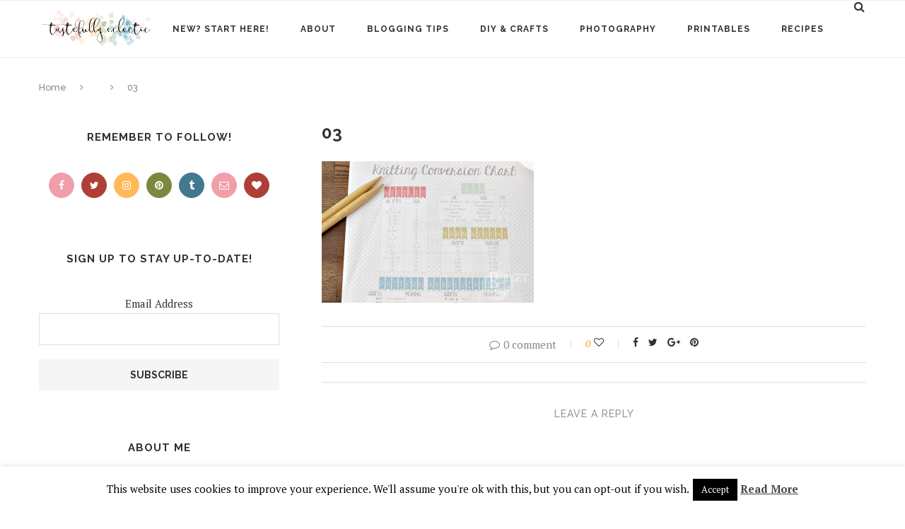

--- FILE ---
content_type: text/plain
request_url: https://www.google-analytics.com/j/collect?v=1&_v=j102&a=1905711507&t=pageview&_s=1&dl=https%3A%2F%2Fwww.tastefullyeclectic.com%2Fknitting-conversion-chart-free-printable%2F03-2%2F&ul=en-us%40posix&dt=03%20-%20Tastefully%20Eclectic&sr=1280x720&vp=1280x720&_u=IADAAAABAAAAACAAI~&jid=1777099674&gjid=1304002475&cid=1840382863.1768696627&tid=UA-48510546-1&_gid=1572606913.1768696628&_r=1&_slc=1&z=1897751513
body_size: -576
content:
2,cG-FPK2RVCVVL